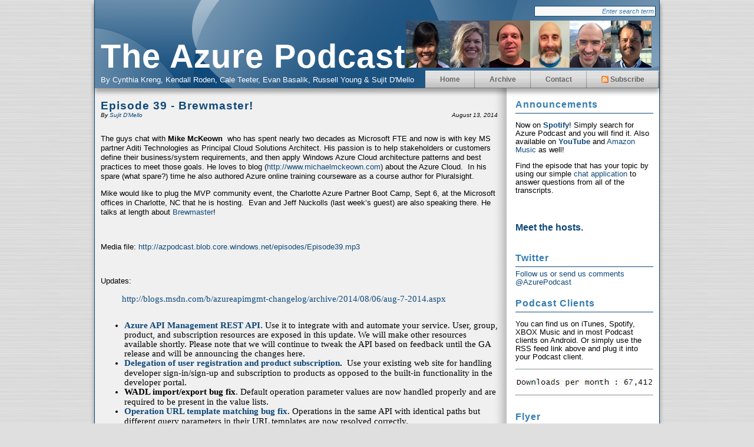

--- FILE ---
content_type: text/html; charset=utf-8
request_url: https://www.azpodcast.com/?tag=/Deployments
body_size: 11651
content:


<!DOCTYPE html PUBLIC "-//W3C//DTD XHTML 1.0 Transitional//EN" "http://www.w3.org/TR/xhtml1/DTD/xhtml1-transitional.dtd">
<html xmlns="http://www.w3.org/1999/xhtml" xml:lang="en" lang="en">
<head profile="http://gmpg.org/xfn/11"><meta http-equiv="content-type" content="text/html; charset=utf-8" />
	<link rel="contents" title="Archive" href="/archive" />
	<link rel="start" title="The Azure Podcast" href="/" />
	<link type="application/rsd+xml" rel="edituri" title="RSD" href="http://www.azpodcast.com/rsd.axd" />
	<link type="application/rdf+xml" rel="meta" title="SIOC" href="http://www.azpodcast.com/sioc.axd" />
	<link type="application/apml+xml" rel="meta" title="APML" href="http://www.azpodcast.com/apml.axd" />
	<link type="application/rdf+xml" rel="meta" title="FOAF" href="http://www.azpodcast.com/foaf.axd" />
	<link type="application/rss+xml" rel="alternate" title="The Azure Podcast" href="https://feeds.feedburner.com/TheAzurePodcast" />
	<link type="application/opensearchdescription+xml" rel="search" title="The Azure Podcast" href="http://www.azpodcast.com/opensearch.axd" />
	<link href="/Content/Auto/Global.css" rel="stylesheet" type="text/css" /><link rel="stylesheet" href="themes/Simplicity/simplicity.css" type="text/css" />
	<script type="text/javascript" src="/en-us.res.axd"></script>
	<script type="text/javascript" src="/Scripts/Auto/01-jquery-1.9.1.min.js"></script>
	<script type="text/javascript" src="/Scripts/Auto/02-jquery.cookie.js"></script>
	<script type="text/javascript" src="/Scripts/Auto/04-jquery-jtemplates.js"></script>
	<script type="text/javascript" src="/Scripts/Auto/05-json2.min.js"></script>
	<script type="text/javascript" src="/Scripts/Auto/blog.js"></script><link rel="shortcut icon" href="pics/blogengine.ico" type="image/x-icon" />
	<meta name="description" content="By Cynthia Kreng, Kendall Roden, Cale Teeter, Evan Basalik, Russell Young &amp; Sujit D&#39;Mello,  All posts tagged  &#39;Deployments&#39;" />
	<meta name="keywords" content="Blog,BlogEngine.NET,feed:podcast,Podcast,Sustainability" />
	<meta name="author" content="Cynthia Kreng, Kendall Roden, Cale Teeter, Evan Basailik, Russell Young &amp; Sujit D&#39;Mello" />
<!-- Start custom code -->
<meta name="msvalidate.01" content="878215C9B447507DD9C3FDD9E57DAFC2"  />
<link rel="alternate" type="application/rss+xml" title="The Azure Podcast &raquo; Feed" href="https://feeds.feedburner.com/TheAzurePodcast" />

<!-- End custom code -->
<title>
	 All posts tagged  'Deployments'
</title></head>
<body>
<div id="wholepage" class="clearit">
  <form name="aspnetForm" method="post" action="/?tag=/Deployments" id="aspnetForm" class="body">
<div>
<input type="hidden" name="__EVENTTARGET" id="__EVENTTARGET" value="" />
<input type="hidden" name="__EVENTARGUMENT" id="__EVENTARGUMENT" value="" />
<input type="hidden" name="__VIEWSTATE" id="__VIEWSTATE" value="/wEPDwUKMTU0Njg0NDk0OQ9kFgJmD2QWBAIBD2QWAmYPDxYCHgRUZXh0BQxSZWd1bGFyIFNpdGVkZAIEDxYEHgRocmVmBRMvQWNjb3VudC9sb2dpbi5hc3B4Hglpbm5lcmh0bWwFBkxvZyBpbmRkYWLfwjvC4jLQEEHIy4n/uqzrdC8=" />
</div>

<script type="text/javascript">
//<![CDATA[
var theForm = document.forms['aspnetForm'];
if (!theForm) {
    theForm = document.aspnetForm;
}
function __doPostBack(eventTarget, eventArgument) {
    if (!theForm.onsubmit || (theForm.onsubmit() != false)) {
        theForm.__EVENTTARGET.value = eventTarget;
        theForm.__EVENTARGUMENT.value = eventArgument;
        theForm.submit();
    }
}
//]]>
</script>


<script src="/WebResource.axd?d=VjwlIqi7esLpp02YYsQj5vb-ws10arl6pmfvuDlShTmJbrmWkcW18HyiP3-g-C-LuV80Q3XQAy-AV4njmeyBLCbw27o1&amp;t=638901526200000000" type="text/javascript"></script>

    
  <div id="header">
    <p><a href="http://www.azpodcast.com/">The Azure Podcast</a><img src="/pics/cynthia.png" width="75" height="80"/><img src="/pics/kendall.jpg" width="67" height="80"/><img src="/pics/caleteet_photo.jpg" width="69" height="80"/><img src="/pics/evanb_photo.jpg" width="67" height="80"/><img src="/pics/russelly_photo.jpg" width="70" height="80"/><img src="/pics/sujitd_photo.jpg" width="69" height="80"/></p>
    <span>By Cynthia Kreng, Kendall Roden, Cale Teeter, Evan Basalik, Russell Young & Sujit D'Mello</span>
  </div>
  
  <div id="menu">
    <ul>
      <li><a href="http://www.azpodcast.com/" rel="home">Home</a></li>
      <li><a href="http://www.azpodcast.com/archive.aspx">Archive</a></li>
      <li><a href="http://www.azpodcast.com/contact.aspx">Contact</a></li>
      <li><a href="https://feeds.feedburner.com/TheAzurePodcast" class="feed"><img src="/pics/rssButton.png" alt="Feed" />Subscribe</a></li>
      
    </ul>
  </div>
	<div id="siteSearch">
	<input type="text" value="Enter search term" 
     onblur="$(this); BlogEngine.searchClear('Enter search term')" 
     onfocus="$(this); BlogEngine.searchClear('Enter search term')" 
     onkeypress="if(event.keyCode==13) return BlogEngine.search('/')" id="searchfield" />
	<input type="submit" value="" id="searchsubmit" onkeypress="BlogEngine.search('/');" onclick="BlogEngine.search('/');return false;"/>					
	</div>
    <div id="content">
      
      
  <div id="ctl00_cphBody_divError"></div>
  <div id="ctl00_cphBody_PostList1_posts" class="posts">

<div class="post xfolkentry" id="post0">
  <h1><a href="/post/Episode-39-Brewmaster!" class="taggedlink">Episode 39 - Brewmaster!</a></h1>
  <span class="author">by <a href="/author/Sujit-DMello.aspx">Sujit D'Mello</a></span>
  <span class="pubDate">August 13, 2014</span>
  
  <div class="text"><p>The guys chat with <span style="font-weight: bold;">Mike McKeown&nbsp;&nbsp;</span>who has s<span style="color: black;">pent nearly two decades as Microsoft FTE and now is with key MS partner Aditi Technologies as Principal Cloud Solutions Architect. His passion is to help stakeholders or customers define their business/system requirements, and then apply Windows Azure Cloud architecture patterns and best practices to meet those goals.&nbsp;He loves to blog (</span><a href="http://www.michaelmckeown.com/">http://www.michaelmckeown.com</a><span style="color: black;">) about the Azure Cloud. &nbsp;In his spare (what spare?) time&nbsp;he also authored Azure online training courseware as a course author for Pluralsight.&nbsp; </span></p>
<p><span style="color: black;">Mike would like to plug the MVP community event, the Charlotte Azure Partner Boot Camp, Sept 6, at the Microsoft offices in Charlotte, NC that&nbsp;he is hosting. &nbsp;Evan and Jeff Nuckolls (last week&rsquo;s guest) are also speaking there. He talks at length about </span><span style="color: black;"><a href="https://brewmaster.aditicloud.com/">Brewmaster</a>!</span></p>
<p>&nbsp;</p>
<p>Media file: <a href="http://azpodcast.blob.core.windows.net/episodes/Episode39.mp3">http://azpodcast.blob.core.windows.net/episodes/Episode39.mp3</a></p>
<p>&nbsp;</p>
<p>Updates:&nbsp;</p>
<p style="margin: 0in 0in 0in 0.375in; font-family: Calibri; font-size: 11pt;"><a href="http://blogs.msdn.com/b/azureapimgmt-changelog/archive/2014/08/06/aug-7-2014.aspx">http://blogs.msdn.com/b/azureapimgmt-changelog/archive/2014/08/06/aug-7-2014.aspx</a></p>
<p style="margin: 0in 0in 0in 0.375in; font-family: Calibri; font-size: 11pt;">&nbsp;</p>
<ul>
<li>
<div style="margin-top: 0px; margin-bottom: 0px; vertical-align: middle;"><a href="http://go.microsoft.com/fwlink/?LinkId=507408"><span style="font-family: Calibri; font-size: 11pt; font-weight: bold;">Azure API Management REST API</span></a><span style="font-family: Calibri; font-size: 11pt;">. Use it to integrate with and automate your service. User, group, product, and subscription resources are exposed in this update. We will make other resources available shortly. Please note that we will continue to tweak the API based on feedback until the GA release and will be announcing the changes here.</span></div>
</li>
<li style="margin-top: 0px; margin-bottom: 0px; vertical-align: middle;"><a href="http://go.microsoft.com/fwlink/?LinkID=507648"><span style="font-family: Calibri; font-size: 11pt; font-weight: bold;">Delegation of user registration and product subscription</span></a><span style="font-family: Calibri; font-size: 11pt; font-weight: bold;">.</span><span style="font-family: Calibri; font-size: 11pt;">&nbsp; Use your existing web site for handling developer sign-in/sign-up and subscription to products as opposed to the built-in functionality in the developer portal.</span></li>
<li style="margin-top: 0px; margin-bottom: 0px; vertical-align: middle;"><span style="font-family: Calibri; font-size: 11pt; font-weight: bold;">WADL import/export bug fix</span><span style="font-family: Calibri; font-size: 11pt;">. Default operation parameter values are now handled properly and are required to be present in the value lists.</span></li>
<li style="margin-top: 0px; margin-bottom: 0px; vertical-align: middle;"><a href="http://feedback.azure.com/forums/248703-api-management/suggestions/6242677-handle-query-parameters-correctly"><span style="font-family: Calibri; font-size: 11pt; font-weight: bold;">Operation URL template matching bug fix</span></a><span style="font-family: Calibri; font-size: 11pt;">. Operations in the same API with identical paths but different query parameters in their URL templates are now resolved correctly.</span></li>
<li style="margin-top: 0px; margin-bottom: 0px; vertical-align: middle;"><span style="font-family: Calibri; font-size: 11pt; font-weight: bold;">Service update speed improvement</span><span style="font-family: Calibri; font-size: 11pt;">. We are now able to roll out updates to </span><span style="font-family: Calibri; font-size: 11pt; font-style: italic;">all</span><span style="font-family: Calibri; font-size: 11pt;"> our customers six times faster than before!</span></li>
</ul>
<p>&nbsp;</p>
<p><span style="font-family: 'Calibri','sans-serif'; font-size: 11pt; mso-fareast-font-family: Calibri; mso-fareast-theme-font: minor-latin; mso-bidi-font-family: 'Times New Roman'; mso-ansi-language: EN-US; mso-fareast-language: EN-US; mso-bidi-language: AR-SA;">Azure Resource Groups <a href="http://www.microsoft.com/en-us/download/details.aspx?id=43740"><span style="color: #0000ff;">can now be created</span></a> with VS 2013 Resource Manager Tool</span></p>
<p>&nbsp;</p>
<p><a href="http://www.microsoft.com/en-us/download/details.aspx?id=42525">Script Browser</a></p></div>
  <div class="bottom">
    
    <p class="tags">Keywords: <a href="http://www.azpodcast.com/?tag=/Automation" rel="tag">Automation</a>, <a href="http://www.azpodcast.com/?tag=/Deployments" rel="tag">Deployments</a></p>
    <p class="categories">Filed Under: <a href="/category/Podcast">Podcast</a></p>
  </div>
  <div class="footer">    
    <div class="bookmarks">

    </div>
    
    
    
    
    <a rel="bookmark" href="http://www.azpodcast.com/post.aspx?id=ce5cff62-ec5b-47a2-9a3e-6b728dacefcd" title="Episode 39 - Brewmaster!">Permalink</a> |
    <a rel="nofollow" href="/post/Episode-39-Brewmaster!#comment">Comments (0)</a>   
    
    </div>
</div></div>

<div id="postPaging" style="display: none">
  
  
<a href="/themes/Standard/rss.aspx"></a>
</div>

<div style="clear:both; display:block">
  
</div>

      

    </div>
    <div id="sidepanel">
      <div id="widgetzone_be_WIDGET_ZONE" class="widgetzone">
<div class="widget textbox"
    id="widget5672bc49-4d5d-47d6-97dc-4f7ed6635768">
    
    
    <h4>
        Announcements</h4>
    
    <div class="content">
        <p>Now on <a href="https://open.spotify.com/show/3EScErvEcLV7IEk7nDsG8L"><strong>Spotify</strong></a>! Simply search for Azure Podcast and you will find it. Also available on&nbsp;<strong><a title="YouTube" href="https://www.youtube.com/c/TheAzurePodcast">YouTube</a></strong>&nbsp;and <a href="https://music.amazon.com/podcasts/b4e13f4c-4b08-4451-931e-8304220e5670/the-azure-podcast">Amazon Music </a>as well!&nbsp;</p>
<p>Find the episode that has your topic by using our simple <a href="https://chat.azpodcast.com">chat application</a> to answer questions from all of the transcripts.&nbsp;</p>
    </div>
</div>

<div class="widget textbox"
    id="widgeta15df459-5982-4f7f-8b09-bc9b0a9eea14">
    
    
    <div class="content">
        <h3><a href="https://azpodcast.com/page/The-Authors">Meet the hosts.</a></h3>
    </div>
</div>

<div class="widget twitter"
    id="widgeta686809a-74fe-467e-99fe-c6981fae8419">
    
    
    <h4>
        Twitter</h4>
    
    <div class="content">
        

<a id="ctl00_widgetContainera686809a74fe467e99fec6981fae8419_a686809a74fe467e99fec6981fae8419_hlTwitterAccount" rel="me" href="https://twitter.com/AzurePodcast">Follow us or send us comments @AzurePodcast</a>
    </div>
</div>

<div class="widget textbox"
    id="widget4e989f85-c765-4678-b5bb-b95d371e0ef6">
    
    
    <h4>
        Podcast Clients</h4>
    
    <div class="content">
        <p>You can find us on iTunes, Spotify, XBOX Music and in most Podcast clients on Android. Or simply use the RSS feed link above and plug it&nbsp;into your Podcast client.</p>
<hr />
<p><img src="https://azpodcast.blob.core.windows.net/artifacts/fourweekmovingaverage.jpg" alt="" /></p>
<hr />
    </div>
</div>

<div class="widget textbox"
    id="widget3466ac49-95b2-449c-aab6-8c1c309a8904">
    
    
    <h4>
        Flyer</h4>
    
    <div class="content">
        <p>Love this podcast? Use this <a href="https://azpodcast.blob.core.windows.net/artifacts/AzurePodcastFlyer.pdf">flyer</a> to socialize it with your community.</p>
    </div>
</div>

<div class="widget search"
    id="widgetfb38ecdd-5813-4d10-8c5f-8d901c7c731e">
    
    
    <div class="content">
        <div id="searchbox">
<label for="searchfield" style="display:none">Search</label><input type="text" value="Enter search term" id="searchfield" onkeypress="if(event.keyCode==13) return BlogEngine.search('/')" onfocus="BlogEngine.searchClear('Enter search term')" onblur="BlogEngine.searchClear('Enter search term')" /><input type="button" value="Search" id="searchbutton" onclick="BlogEngine.search('/');" onkeypress="BlogEngine.search('/');" /></div>

    </div>
</div>

<div class="widget calendar"
    id="widgete02e41df-35d8-4572-a862-0dd0fb2fa504">
    
    
    <h4>
        Calendar</h4>
    
    <div class="content">
        
<div style="text-align: center">
    <div id="calendarContainer"><table class="calendar" summary="" style=";border-collapse:collapse;"><tr><td><a href="javascript:BlogEngine.Calendar.nav('2025-12-24')">&lt;&lt;</a>&nbsp;&nbsp;</td><td style="text-align:center;width:100px">January 2026</td><td align="right">&nbsp;&nbsp;&gt;&gt;</td></tr></table><table id="ctl00_widgetContainere02e41df35d84572a8620dd0fb2fa504_e02e41df35d84572a8620dd0fb2fa504_PostCalendar1" class="calendar" cellspacing="0" cellpadding="2" summary="Post calendar" title="Calendar" border="0" style="border-width:0px;border-collapse:collapse;">
	<tr><th align="center" abbr="Monday" scope="col">Mo</th><th align="center" abbr="Tuesday" scope="col">Tu</th><th align="center" abbr="Wednesday" scope="col">We</th><th align="center" abbr="Thursday" scope="col">Th</th><th align="center" abbr="Friday" scope="col">Fr</th><th align="center" abbr="Saturday" scope="col">Sa</th><th align="center" abbr="Sunday" scope="col">Su</th></tr><tr><td class="other" align="center" style="width:14%;">29</td><td class="other" align="center" style="width:14%;">30</td><td class="other" align="center" style="width:14%;">31</td><td align="center" style="width:14%;">1</td><td align="center" style="width:14%;">2</td><td class="weekend" align="center" style="width:14%;">3</td><td class="weekend" align="center" style="width:14%;">4</td></tr><tr><td align="center" style="width:14%;">5</td><td align="center" style="width:14%;">6</td><td align="center" style="width:14%;">7</td><td align="center" style="width:14%;">8</td><td align="center" style="width:14%;">9</td><td class="weekend" align="center" style="width:14%;">10</td><td class="weekend" align="center" style="width:14%;">11</td></tr><tr><td align="center" style="width:14%;">12</td><td align="center" style="width:14%;">13</td><td align="center" style="width:14%;">14</td><td align="center" style="width:14%;">15</td><td align="center" style="width:14%;">16</td><td class="weekend" align="center" style="width:14%;">17</td><td class="weekend" align="center" style="width:14%;">18</td></tr><tr><td align="center" style="width:14%;">19</td><td align="center" style="width:14%;">20</td><td align="center" style="width:14%;">21</td><td align="center" style="width:14%;">22</td><td align="center" style="width:14%;">23</td><td class="weekend" align="center" id="today" style="width:14%;">24</td><td class="weekend" align="center" style="width:14%;">25</td></tr><tr><td align="center" style="width:14%;">26</td><td align="center" style="width:14%;">27</td><td align="center" style="width:14%;">28</td><td align="center" style="width:14%;">29</td><td align="center" style="width:14%;">30</td><td class="weekend" align="center" style="width:14%;">31</td><td class="other" align="center" style="width:14%;">1</td></tr><tr><td class="other" align="center" style="width:14%;">2</td><td class="other" align="center" style="width:14%;">3</td><td class="other" align="center" style="width:14%;">4</td><td class="other" align="center" style="width:14%;">5</td><td class="other" align="center" style="width:14%;">6</td><td class="other" align="center" style="width:14%;">7</td><td class="other" align="center" style="width:14%;">8</td></tr>
</table></div><script type="text/javascript">
function setupBlogEngineCalendar() {
  BlogEngine.Calendar = {
  	  months: {},
	  nav: function(date) {
		  var m = BlogEngine.Calendar.months;
		  if (m[date] == null || m[date] == 'undefined')  {
		  	  WebForm_DoCallback('ctl00$widgetContainere02e41df35d84572a8620dd0fb2fa504$e02e41df35d84572a8620dd0fb2fa504$PostCalendar1',date,BlogEngine.updateCalendar,date,null,false)
		  } else {
			  BlogEngine.updateCalendar(m[date], date);
		  }
	  }
  };
}
</script>
    <br />
    <a href="http://www.azpodcast.com/calendar/default.aspx">View posts in large calendar</a>
</div>

    </div>
</div>

<div class="widget tagcloud"
    id="widget8d2f6869-e27d-4585-bada-a9cc84f0978a">
    
    
    <h4>
        Tag cloud</h4>
    
    <div class="content">
        <ul id="ctl00_widgetContainer8d2f6869e27d4585badaa9cc84f0978a_8d2f6869e27d4585badaa9cc84f0978a_ulTags"><li><a href="/?tag=/NET" class="smallest" title="Tag: .NET">.NET</a> </li><li><a href="/?tag=/5G" class="smallest" title="Tag: 5G">5G</a> </li><li><a href="/?tag=/Active-Directory" class="smallest" title="Tag: Active Directory">Active Directory</a> </li><li><a href="/?tag=/Active-Directory;-Federation" class="smallest" title="Tag: Active Directory; Federation">Active Directory; Federation</a> </li><li><a href="/?tag=/AD" class="smallest" title="Tag: AD">AD</a> </li><li><a href="/?tag=/ADE" class="smallest" title="Tag: ADE">ADE</a> </li><li><a href="/?tag=/ADFS" class="smallest" title="Tag: ADFS">ADFS</a> </li><li><a href="/?tag=/ADLS" class="smallest" title="Tag: ADLS">ADLS</a> </li><li><a href="/?tag=/Adoption" class="smallest" title="Tag: Adoption">Adoption</a> </li><li><a href="/?tag=/Advisor" class="smallest" title="Tag: Advisor">Advisor</a> </li><li><a href="/?tag=/Advocate" class="smallest" title="Tag: Advocate">Advocate</a> </li><li><a href="/?tag=/Advocates" class="smallest" title="Tag: Advocates">Advocates</a> </li><li><a href="/?tag=/AI" class="medium" title="Tag: AI">AI</a> </li><li><a href="/?tag=/AIOps" class="smallest" title="Tag: AIOps">AIOps</a> </li><li><a href="/?tag=/AKS" class="small" title="Tag: AKS">AKS</a> </li><li><a href="/?tag=/AKS;DevOps" class="smallest" title="Tag: AKS;DevOps">AKS;DevOps</a> </li><li><a href="/?tag=/Alerts" class="smallest" title="Tag: Alerts">Alerts</a> </li><li><a href="/?tag=/API" class="smallest" title="Tag: API">API</a> </li><li><a href="/?tag=/API-Management" class="smallest" title="Tag: API Management">API Management</a> </li><li><a href="/?tag=/APIM" class="smallest" title="Tag: APIM">APIM</a> </li><li><a href="/?tag=/APIs" class="smallest" title="Tag: APIs">APIs</a> </li><li><a href="/?tag=/App-Service" class="small" title="Tag: App Service">App Service</a> </li><li><a href="/?tag=/App-Service-Environments" class="smallest" title="Tag: App Service Environments">App Service Environments</a> </li><li><a href="/?tag=/App-Services" class="smallest" title="Tag: App Services">App Services</a> </li><li><a href="/?tag=/Application-Insights" class="smallest" title="Tag: Application Insights">Application Insights</a> </li><li><a href="/?tag=/Applications" class="smallest" title="Tag: Applications">Applications</a> </li><li><a href="/?tag=/Apps" class="smallest" title="Tag: Apps">Apps</a> </li><li><a href="/?tag=/Arc" class="smallest" title="Tag: Arc">Arc</a> </li><li><a href="/?tag=/Architecture" class="small" title="Tag: Architecture">Architecture</a> </li><li><a href="/?tag=/ARM" class="smallest" title="Tag: ARM">ARM</a> </li><li><a href="/?tag=/Automation" class="smallest" title="Tag: Automation">Automation</a> </li><li><a href="/?tag=/Availability" class="smallest" title="Tag: Availability">Availability</a> </li><li><a href="/?tag=/AWS" class="smallest" title="Tag: AWS">AWS</a> </li><li><a href="/?tag=/Azure" class="smallest" title="Tag: Azure">Azure</a> </li><li><a href="/?tag=/Azure-Container-Apps" class="smallest" title="Tag: Azure Container Apps">Azure Container Apps</a> </li><li><a href="/?tag=/Azure-Deployment-Environments" class="smallest" title="Tag: Azure Deployment Environments">Azure Deployment Environments</a> </li><li><a href="/?tag=/Azure-Files" class="smallest" title="Tag: Azure Files">Azure Files</a> </li><li><a href="/?tag=/Azure-Pack" class="smallest" title="Tag: Azure Pack">Azure Pack</a> </li><li><a href="/?tag=/Azure-Sphere" class="smallest" title="Tag: Azure Sphere">Azure Sphere</a> </li><li><a href="/?tag=/Azure-Stack" class="smallest" title="Tag: Azure Stack">Azure Stack</a> </li><li><a href="/?tag=/AzureCon" class="smallest" title="Tag: AzureCon">AzureCon</a> </li><li><a href="/?tag=/Backup" class="small" title="Tag: Backup">Backup</a> </li><li><a href="/?tag=/Batch" class="smallest" title="Tag: Batch">Batch</a> </li><li><a href="/?tag=/BI" class="smallest" title="Tag: BI">BI</a> </li><li><a href="/?tag=/Bicep" class="smallest" title="Tag: Bicep">Bicep</a> </li><li><a href="/?tag=/Big-Data" class="small" title="Tag: Big Data">Big Data</a> </li><li><a href="/?tag=/Big-Data;Hadoop" class="smallest" title="Tag: Big Data;Hadoop">Big Data;Hadoop</a> </li><li><a href="/?tag=/BizTalk" class="smallest" title="Tag: BizTalk">BizTalk</a> </li><li><a href="/?tag=/Blockchain" class="small" title="Tag: Blockchain">Blockchain</a> </li><li><a href="/?tag=/Blockchains" class="smallest" title="Tag: Blockchains">Blockchains</a> </li><li><a href="/?tag=/Book" class="smallest" title="Tag: Book">Book</a> </li><li><a href="/?tag=/Bot" class="smallest" title="Tag: Bot">Bot</a> </li><li><a href="/?tag=/BUILD" class="small" title="Tag: BUILD">BUILD</a> </li><li><a href="/?tag=/Build2019" class="smallest" title="Tag: Build2019">Build2019</a> </li><li><a href="/?tag=/Cache" class="smallest" title="Tag: Cache">Cache</a> </li><li><a href="/?tag=/Certification" class="smallest" title="Tag: Certification">Certification</a> </li><li><a href="/?tag=/Certifications" class="smallest" title="Tag: Certifications">Certifications</a> </li><li><a href="/?tag=/Chaos" class="smallest" title="Tag: Chaos">Chaos</a> </li><li><a href="/?tag=/Chaos-Engineering" class="smallest" title="Tag: Chaos Engineering">Chaos Engineering</a> </li><li><a href="/?tag=/Chaos-Studio" class="smallest" title="Tag: Chaos Studio">Chaos Studio</a> </li><li><a href="/?tag=/Chatbots" class="smallest" title="Tag: Chatbots">Chatbots</a> </li><li><a href="/?tag=/Cloud" class="small" title="Tag: Cloud">Cloud</a> </li><li><a href="/?tag=/Cloud-Native" class="small" title="Tag: Cloud Native">Cloud Native</a> </li><li><a href="/?tag=/CMS;Cache;Azure-Websites" class="smallest" title="Tag: CMS;Cache;Azure Websites">CMS;Cache;Azure Websites</a> </li><li><a href="/?tag=/Coginitive" class="smallest" title="Tag: Coginitive">Coginitive</a> </li><li><a href="/?tag=/Cognitive" class="smallest" title="Tag: Cognitive">Cognitive</a> </li><li><a href="/?tag=/compliance" class="smallest" title="Tag: compliance">compliance</a> </li><li><a href="/?tag=/Compute" class="smallest" title="Tag: Compute">Compute</a> </li><li><a href="/?tag=/Confidential" class="smallest" title="Tag: Confidential">Confidential</a> </li><li><a href="/?tag=/Configuration" class="smallest" title="Tag: Configuration">Configuration</a> </li><li><a href="/?tag=/Containers" class="small" title="Tag: Containers">Containers</a> </li><li><a href="/?tag=/Copilot" class="smallest" title="Tag: Copilot">Copilot</a> </li><li><a href="/?tag=/Core" class="smallest" title="Tag: Core">Core</a> </li><li><a href="/?tag=/Cosmos-DB" class="smallest" title="Tag: Cosmos DB">Cosmos DB</a> </li><li><a href="/?tag=/CosmosDB" class="smallest" title="Tag: CosmosDB">CosmosDB</a> </li><li><a href="/?tag=/Cost" class="smallest" title="Tag: Cost">Cost</a> </li><li><a href="/?tag=/Cost-Management" class="smallest" title="Tag: Cost Management">Cost Management</a> </li><li><a href="/?tag=/Crypto" class="smallest" title="Tag: Crypto">Crypto</a> </li><li><a href="/?tag=/CVP" class="smallest" title="Tag: CVP">CVP</a> </li><li><a href="/?tag=/DAPR" class="smallest" title="Tag: DAPR">DAPR</a> </li><li><a href="/?tag=/Data" class="small" title="Tag: Data">Data</a> </li><li><a href="/?tag=/Data-Lake" class="smallest" title="Tag: Data Lake">Data Lake</a> </li><li><a href="/?tag=/Data-warehouse" class="smallest" title="Tag: Data warehouse">Data warehouse</a> </li><li><a href="/?tag=/Database" class="smallest" title="Tag: Database">Database</a> </li><li><a href="/?tag=/Databricks" class="smallest" title="Tag: Databricks">Databricks</a> </li><li><a href="/?tag=/Datacenter" class="smallest" title="Tag: Datacenter">Datacenter</a> </li><li><a href="/?tag=/DDOS" class="smallest" title="Tag: DDOS">DDOS</a> </li><li><a href="/?tag=/Deployment" class="smallest" title="Tag: Deployment">Deployment</a> </li><li><a href="/?tag=/Deployments" class="smallest" title="Tag: Deployments">Deployments</a> </li><li><a href="/?tag=/Desktop" class="smallest" title="Tag: Desktop">Desktop</a> </li><li><a href="/?tag=/Dev" class="smallest" title="Tag: Dev">Dev</a> </li><li><a href="/?tag=/Developer" class="smallest" title="Tag: Developer">Developer</a> </li><li><a href="/?tag=/DevOps" class="medium" title="Tag: DevOps">DevOps</a> </li><li><a href="/?tag=/Diagnostics" class="smallest" title="Tag: Diagnostics">Diagnostics</a> </li><li><a href="/?tag=/Digital-Twins" class="smallest" title="Tag: Digital Twins">Digital Twins</a> </li><li><a href="/?tag=/Disaster-Recovery" class="smallest" title="Tag: Disaster Recovery">Disaster Recovery</a> </li><li><a href="/?tag=/DNS" class="smallest" title="Tag: DNS">DNS</a> </li><li><a href="/?tag=/Docker" class="smallest" title="Tag: Docker">Docker</a> </li><li><a href="/?tag=/DocumentDB" class="smallest" title="Tag: DocumentDB">DocumentDB</a> </li><li><a href="/?tag=/DocumentDB;NoSQL" class="smallest" title="Tag: DocumentDB;NoSQL">DocumentDB;NoSQL</a> </li><li><a href="/?tag=/Domains" class="smallest" title="Tag: Domains">Domains</a> </li><li><a href="/?tag=/DR" class="smallest" title="Tag: DR">DR</a> </li><li><a href="/?tag=/DSC" class="smallest" title="Tag: DSC">DSC</a> </li><li><a href="/?tag=/Dynamics" class="smallest" title="Tag: Dynamics">Dynamics</a> </li><li><a href="/?tag=/EAI" class="smallest" title="Tag: EAI">EAI</a> </li><li><a href="/?tag=/Edge" class="smallest" title="Tag: Edge">Edge</a> </li><li><a href="/?tag=/EDI" class="smallest" title="Tag: EDI">EDI</a> </li><li><a href="/?tag=/E-Mail" class="smallest" title="Tag: E-Mail">E-Mail</a> </li><li><a href="/?tag=/Encryption;KeyVault" class="smallest" title="Tag: Encryption;KeyVault">Encryption;KeyVault</a> </li><li><a href="/?tag=/Enterprise" class="smallest" title="Tag: Enterprise">Enterprise</a> </li><li><a href="/?tag=/Event-Hubs" class="smallest" title="Tag: Event Hubs">Event Hubs</a> </li><li><a href="/?tag=/EventGrid" class="smallest" title="Tag: EventGrid">EventGrid</a> </li><li><a href="/?tag=/exams" class="smallest" title="Tag: exams">exams</a> </li><li><a href="/?tag=/ExpressRoute" class="smallest" title="Tag: ExpressRoute">ExpressRoute</a> </li><li><a href="/?tag=/Field" class="smallest" title="Tag: Field">Field</a> </li><li><a href="/?tag=/Files" class="smallest" title="Tag: Files">Files</a> </li><li><a href="/?tag=/Final" class="smallest" title="Tag: Final">Final</a> </li><li><a href="/?tag=/Firewall" class="smallest" title="Tag: Firewall">Firewall</a> </li><li><a href="/?tag=/Frameworks" class="smallest" title="Tag: Frameworks">Frameworks</a> </li><li><a href="/?tag=/Front-Door" class="smallest" title="Tag: Front Door">Front Door</a> </li><li><a href="/?tag=/Functions" class="small" title="Tag: Functions">Functions</a> </li><li><a href="/?tag=/Fundamentals" class="smallest" title="Tag: Fundamentals">Fundamentals</a> </li><li><a href="/?tag=/Fusion-Dev" class="smallest" title="Tag: Fusion Dev">Fusion Dev</a> </li><li><a href="/?tag=/Gaming" class="smallest" title="Tag: Gaming">Gaming</a> </li><li><a href="/?tag=/GitHub" class="smallest" title="Tag: GitHub">GitHub</a> </li><li><a href="/?tag=/GitHub-Actions" class="smallest" title="Tag: GitHub Actions">GitHub Actions</a> </li><li><a href="/?tag=/Google" class="smallest" title="Tag: Google">Google</a> </li><li><a href="/?tag=/Governance" class="smallest" title="Tag: Governance">Governance</a> </li><li><a href="/?tag=/Government" class="smallest" title="Tag: Government">Government</a> </li><li><a href="/?tag=/GPU" class="smallest" title="Tag: GPU">GPU</a> </li><li><a href="/?tag=/Hack" class="smallest" title="Tag: Hack">Hack</a> </li><li><a href="/?tag=/HDInsight" class="smallest" title="Tag: HDInsight">HDInsight</a> </li><li><a href="/?tag=/Health" class="smallest" title="Tag: Health">Health</a> </li><li><a href="/?tag=/HPC" class="smallest" title="Tag: HPC">HPC</a> </li><li><a href="/?tag=/Hybrid" class="smallest" title="Tag: Hybrid">Hybrid</a> </li><li><a href="/?tag=/Hybrid-Cloud;ADFS" class="smallest" title="Tag: Hybrid Cloud;ADFS">Hybrid Cloud;ADFS</a> </li><li><a href="/?tag=/Hyper-V" class="smallest" title="Tag: Hyper-V">Hyper-V</a> </li><li><a href="/?tag=/IaaS" class="medium" title="Tag: IaaS">IaaS</a> </li><li><a href="/?tag=/Identity" class="smallest" title="Tag: Identity">Identity</a> </li><li><a href="/?tag=/Ignite" class="small" title="Tag: Ignite">Ignite</a> </li><li><a href="/?tag=/Infrastructure" class="smallest" title="Tag: Infrastructure">Infrastructure</a> </li><li><a href="/?tag=/Integration" class="smallest" title="Tag: Integration">Integration</a> </li><li><a href="/?tag=/Intellegent-Systems" class="smallest" title="Tag: Intellegent Systems">Intellegent Systems</a> </li><li><a href="/?tag=/IoT" class="medium" title="Tag: IoT">IoT</a> </li><li><a href="/?tag=/IoT;NET-Embedded" class="smallest" title="Tag: IoT;.NET Embedded">IoT;.NET Embedded</a> </li><li><a href="/?tag=/IoT;Hadoop" class="smallest" title="Tag: IoT;Hadoop">IoT;Hadoop</a> </li><li><a href="/?tag=/Java" class="small" title="Tag: Java">Java</a> </li><li><a href="/?tag=/KEDA" class="smallest" title="Tag: KEDA">KEDA</a> </li><li><a href="/?tag=/Key-Vault" class="smallest" title="Tag: Key Vault">Key Vault</a> </li><li><a href="/?tag=/KeyVault" class="smallest" title="Tag: KeyVault">KeyVault</a> </li><li><a href="/?tag=/Kubernetes" class="medium" title="Tag: Kubernetes">Kubernetes</a> </li><li><a href="/?tag=/Kudu" class="smallest" title="Tag: Kudu">Kudu</a> </li><li><a href="/?tag=/Landing-Zone" class="smallest" title="Tag: Landing Zone">Landing Zone</a> </li><li><a href="/?tag=/Learning" class="smallest" title="Tag: Learning">Learning</a> </li><li><a href="/?tag=/Lifecycle" class="smallest" title="Tag: Lifecycle">Lifecycle</a> </li><li><a href="/?tag=/Linux" class="smallest" title="Tag: Linux">Linux</a> </li><li><a href="/?tag=/Linux;Java" class="smallest" title="Tag: Linux;Java">Linux;Java</a> </li><li><a href="/?tag=/Load-Balancer" class="smallest" title="Tag: Load Balancer">Load Balancer</a> </li><li><a href="/?tag=/Load-Testing" class="smallest" title="Tag: Load Testing">Load Testing</a> </li><li><a href="/?tag=/Logic" class="smallest" title="Tag: Logic">Logic</a> </li><li><a href="/?tag=/Logic-Apps" class="smallest" title="Tag: Logic Apps">Logic Apps</a> </li><li><a href="/?tag=/Low-Code" class="smallest" title="Tag: Low Code">Low Code</a> </li><li><a href="/?tag=/Machine-Learning" class="medium" title="Tag: Machine Learning">Machine Learning</a> </li><li><a href="/?tag=/Make-it-real" class="smallest" title="Tag: Make it real">Make it real</a> </li><li><a href="/?tag=/Management" class="smallest" title="Tag: Management">Management</a> </li><li><a href="/?tag=/Manufacturing" class="smallest" title="Tag: Manufacturing">Manufacturing</a> </li><li><a href="/?tag=/Marketplace" class="smallest" title="Tag: Marketplace">Marketplace</a> </li><li><a href="/?tag=/Media-Services" class="smallest" title="Tag: Media Services">Media Services</a> </li><li><a href="/?tag=/Media;Coud" class="smallest" title="Tag: Media;Coud">Media;Coud</a> </li><li><a href="/?tag=/Messaging" class="smallest" title="Tag: Messaging">Messaging</a> </li><li><a href="/?tag=/Microservices" class="small" title="Tag: Microservices">Microservices</a> </li><li><a href="/?tag=/Migration" class="small" title="Tag: Migration">Migration</a> </li><li><a href="/?tag=/Migrations" class="smallest" title="Tag: Migrations">Migrations</a> </li><li><a href="/?tag=/ML" class="smallest" title="Tag: ML">ML</a> </li><li><a href="/?tag=/Mobile" class="smallest" title="Tag: Mobile">Mobile</a> </li><li><a href="/?tag=/Mobile-Services" class="smallest" title="Tag: Mobile Services">Mobile Services</a> </li><li><a href="/?tag=/Monitor" class="smallest" title="Tag: Monitor">Monitor</a> </li><li><a href="/?tag=/Monitoring" class="smallest" title="Tag: Monitoring">Monitoring</a> </li><li><a href="/?tag=/Networking" class="big" title="Tag: Networking">Networking</a> </li><li><a href="/?tag=/Networking;Hybrid" class="smallest" title="Tag: Networking;Hybrid">Networking;Hybrid</a> </li><li><a href="/?tag=/Networks" class="smallest" title="Tag: Networks">Networks</a> </li><li><a href="/?tag=/News" class="smallest" title="Tag: News">News</a> </li><li><a href="/?tag=/nodejs" class="smallest" title="Tag: node.js">node.js</a> </li><li><a href="/?tag=/NoSQL" class="smallest" title="Tag: NoSQL">NoSQL</a> </li><li><a href="/?tag=/NSG" class="smallest" title="Tag: NSG">NSG</a> </li><li><a href="/?tag=/Numbers;Scale" class="smallest" title="Tag: Numbers;Scale">Numbers;Scale</a> </li><li><a href="/?tag=/Observability" class="smallest" title="Tag: Observability">Observability</a> </li><li><a href="/?tag=/Open-Source" class="smallest" title="Tag: Open Source">Open Source</a> </li><li><a href="/?tag=/Operations" class="smallest" title="Tag: Operations">Operations</a> </li><li><a href="/?tag=/Operators" class="smallest" title="Tag: Operators">Operators</a> </li><li><a href="/?tag=/Oracle" class="smallest" title="Tag: Oracle">Oracle</a> </li><li><a href="/?tag=/OSS" class="smallest" title="Tag: OSS">OSS</a> </li><li><a href="/?tag=/Outage" class="smallest" title="Tag: Outage">Outage</a> </li><li><a href="/?tag=/PaaS" class="small" title="Tag: PaaS">PaaS</a> </li><li><a href="/?tag=/Pack" class="smallest" title="Tag: Pack">Pack</a> </li><li><a href="/?tag=/Partner" class="smallest" title="Tag: Partner">Partner</a> </li><li><a href="/?tag=/Partners" class="smallest" title="Tag: Partners">Partners</a> </li><li><a href="/?tag=/Platform" class="smallest" title="Tag: Platform">Platform</a> </li><li><a href="/?tag=/Policy" class="smallest" title="Tag: Policy">Policy</a> </li><li><a href="/?tag=/Portal" class="smallest" title="Tag: Portal">Portal</a> </li><li><a href="/?tag=/Postgres" class="smallest" title="Tag: Postgres">Postgres</a> </li><li><a href="/?tag=/Power-Platform" class="smallest" title="Tag: Power Platform">Power Platform</a> </li><li><a href="/?tag=/Power-Shell" class="smallest" title="Tag: Power Shell">Power Shell</a> </li><li><a href="/?tag=/PowerApps" class="smallest" title="Tag: PowerApps">PowerApps</a> </li><li><a href="/?tag=/Premier" class="smallest" title="Tag: Premier">Premier</a> </li><li><a href="/?tag=/Pricing" class="smallest" title="Tag: Pricing">Pricing</a> </li><li><a href="/?tag=/Private" class="smallest" title="Tag: Private">Private</a> </li><li><a href="/?tag=/Private-Cloud" class="smallest" title="Tag: Private Cloud">Private Cloud</a> </li><li><a href="/?tag=/Production" class="smallest" title="Tag: Production">Production</a> </li><li><a href="/?tag=/Public" class="smallest" title="Tag: Public">Public</a> </li><li><a href="/?tag=/Purview" class="smallest" title="Tag: Purview">Purview</a> </li><li><a href="/?tag=/Quantum" class="smallest" title="Tag: Quantum">Quantum</a> </li><li><a href="/?tag=/Queues" class="smallest" title="Tag: Queues">Queues</a> </li><li><a href="/?tag=/Redis" class="smallest" title="Tag: Redis">Redis</a> </li><li><a href="/?tag=/Relay" class="smallest" title="Tag: Relay">Relay</a> </li><li><a href="/?tag=/Reliability" class="small" title="Tag: Reliability">Reliability</a> </li><li><a href="/?tag=/Reservation" class="smallest" title="Tag: Reservation">Reservation</a> </li><li><a href="/?tag=/Resilience" class="smallest" title="Tag: Resilience">Resilience</a> </li><li><a href="/?tag=/Resiliency" class="smallest" title="Tag: Resiliency">Resiliency</a> </li><li><a href="/?tag=/Resliency" class="smallest" title="Tag: Resliency">Resliency</a> </li><li><a href="/?tag=/Roadmap" class="smallest" title="Tag: Roadmap">Roadmap</a> </li><li><a href="/?tag=/Safe-Deployment-Practices" class="smallest" title="Tag: Safe Deployment Practices">Safe Deployment Practices</a> </li><li><a href="/?tag=/SAP" class="smallest" title="Tag: SAP">SAP</a> </li><li><a href="/?tag=/Scale" class="smallest" title="Tag: Scale">Scale</a> </li><li><a href="/?tag=/SDK" class="smallest" title="Tag: SDK">SDK</a> </li><li><a href="/?tag=/Search" class="smallest" title="Tag: Search">Search</a> </li><li><a href="/?tag=/Secure" class="smallest" title="Tag: Secure">Secure</a> </li><li><a href="/?tag=/Security" class="biggest" title="Tag: Security">Security</a> </li><li><a href="/?tag=/Serverless" class="small" title="Tag: Serverless">Serverless</a> </li><li><a href="/?tag=/Service" class="smallest" title="Tag: Service">Service</a> </li><li><a href="/?tag=/Service-Bus" class="smallest" title="Tag: Service Bus">Service Bus</a> </li><li><a href="/?tag=/Service-Fabric" class="smallest" title="Tag: Service Fabric">Service Fabric</a> </li><li><a href="/?tag=/Services" class="smallest" title="Tag: Services">Services</a> </li><li><a href="/?tag=/Sharepoint" class="smallest" title="Tag: Sharepoint">Sharepoint</a> </li><li><a href="/?tag=/SignalR" class="smallest" title="Tag: SignalR">SignalR</a> </li><li><a href="/?tag=/Solutions" class="smallest" title="Tag: Solutions">Solutions</a> </li><li><a href="/?tag=/Sphere" class="smallest" title="Tag: Sphere">Sphere</a> </li><li><a href="/?tag=/Spot-VMs" class="smallest" title="Tag: Spot VMs">Spot VMs</a> </li><li><a href="/?tag=/SQL" class="small" title="Tag: SQL">SQL</a> </li><li><a href="/?tag=/SQL-Azure" class="smallest" title="Tag: SQL Azure">SQL Azure</a> </li><li><a href="/?tag=/SQL-Server" class="smallest" title="Tag: SQL Server">SQL Server</a> </li><li><a href="/?tag=/Stack" class="smallest" title="Tag: Stack">Stack</a> </li><li><a href="/?tag=/Startups" class="smallest" title="Tag: Startups">Startups</a> </li><li><a href="/?tag=/storage" class="medium" title="Tag: storage">storage</a> </li><li><a href="/?tag=/StorSimple" class="smallest" title="Tag: StorSimple">StorSimple</a> </li><li><a href="/?tag=/Support" class="small" title="Tag: Support">Support</a> </li><li><a href="/?tag=/Sustainability" class="smallest" title="Tag: Sustainability">Sustainability</a> </li><li><a href="/?tag=/TechEd" class="smallest" title="Tag: TechEd">TechEd</a> </li><li><a href="/?tag=/Test" class="smallest" title="Tag: Test">Test</a> </li><li><a href="/?tag=/Traffic-Manager" class="smallest" title="Tag: Traffic Manager">Traffic Manager</a> </li><li><a href="/?tag=/Training" class="smallest" title="Tag: Training">Training</a> </li><li><a href="/?tag=/Troubleshooting" class="smallest" title="Tag: Troubleshooting">Troubleshooting</a> </li><li><a href="/?tag=/Updates" class="smallest" title="Tag: Updates">Updates</a> </li><li><a href="/?tag=/Usage" class="smallest" title="Tag: Usage">Usage</a> </li><li><a href="/?tag=/Virtual-Desktop" class="smallest" title="Tag: Virtual Desktop">Virtual Desktop</a> </li><li><a href="/?tag=/Visual-Studio" class="smallest" title="Tag: Visual Studio">Visual Studio</a> </li><li><a href="/?tag=/VM" class="small" title="Tag: VM">VM</a> </li><li><a href="/?tag=/VMs" class="small" title="Tag: VMs">VMs</a> </li><li><a href="/?tag=/VMSS" class="smallest" title="Tag: VMSS">VMSS</a> </li><li><a href="/?tag=/VMWare" class="smallest" title="Tag: VMWare">VMWare</a> </li><li><a href="/?tag=/VPN" class="smallest" title="Tag: VPN">VPN</a> </li><li><a href="/?tag=/WAF" class="smallest" title="Tag: WAF">WAF</a> </li><li><a href="/?tag=/WARA" class="smallest" title="Tag: WARA">WARA</a> </li><li><a href="/?tag=/Web-Apps" class="smallest" title="Tag: Web Apps">Web Apps</a> </li><li><a href="/?tag=/WebApps" class="smallest" title="Tag: WebApps">WebApps</a> </li><li><a href="/?tag=/WebJobs" class="smallest" title="Tag: WebJobs">WebJobs</a> </li><li><a href="/?tag=/WebSites" class="smallest" title="Tag: WebSites">WebSites</a> </li><li><a href="/?tag=/Websites;Migration" class="smallest" title="Tag: Websites;Migration">Websites;Migration</a> </li><li><a href="/?tag=/Windows" class="smallest" title="Tag: Windows">Windows</a> </li><li><a href="/?tag=/Windows-Phone" class="smallest" title="Tag: Windows Phone">Windows Phone</a> </li></ul>
    </div>
</div>

<div class="widget blogroll"
    id="widgetcb679d2b-6382-4fe3-b1ba-dd4fe43ad53e">
    
    
    <h4>
        BlogRoll</h4>
    
    <div class="content">
        <div id="blogroll">
<ul class="xoxo"><li><a href="http://weblogs.asp.net/scottgu/rss.aspx"><img src="/pics/rssButton.png" alt="RSS feed for Scott Guthrie" width="12" height="12" /></a><a href="http://weblogs.asp.net/scottgu/" rel="co-worker">Scott Guthrie</a></li><li><a href="http://feeds.hanselman.com/scotthanselman"><img src="/pics/rssButton.png" alt="RSS feed for Scott Hanselman" width="12" height="12" /></a><a href="http://www.hanselman.com/blog/" rel="co-worker">Scott Hanselman</a><ul><li><a href="http://feeds.hanselman.com/~/930373259/0/scotthanselman~Automatically-Signing-a-Windows-EXE-with-Azure-Trusted-Signing-dotnet-sign-and-GitHub-Actions" title="Automatically Signing a Windows EXE with Azure Trusted Signing, dotnet sign, and GitHub Actions">Automatically Signing a...</a></li><li><a href="http://feeds.hanselman.com/~/905963465/0/scotthanselman~Webcam-randomly-pausing-in-OBS-Discord-and-websites-LSVCam-and-TikTok-Studio" title="Webcam randomly pausing in OBS, Discord, and websites - LSVCam and TikTok Studio">Webcam randomly pausing...</a></li><li><a href="http://feeds.hanselman.com/~/882544025/0/scotthanselman~Open-Sourcing-DOS" title="Open Sourcing DOS 4">Open Sourcing DOS 4</a></li></ul></li><li><a href="https://www.cloudwithchris.com/blog/index.xml"><img src="/pics/rssButton.png" alt="RSS feed for Chris Reddington" width="12" height="12" /></a><a href="https://www.cloudwithchris.com/">Chris Reddington</a><ul><li><a href="https://chrisreddington.com/blog/bluesky-comments-integration/" title="Adding Bluesky Comments to My Hugo Site">Adding Bluesky Comments...</a></li><li><a title="Debugging UI with AI: GitHub Copilot agent mode meets MCP servers">Debugging UI with AI: G...</a></li><li><a title="From chaos to clarity: Using GitHub Copilot agents to improve developer workflows">From chaos to clarity:...</a></li></ul></li></ul>
</div>

<a href="http://www.azpodcast.com/opml.axd" style="display: block; text-align: right"
    title="Download OPML file">Download OPML file <img src="/pics/opml.png" width="12" height="12"
        alt="OPML" /></a>
    </div>
</div>
</div>
    </div>
  <div style="clear: both;">&nbsp;</div>
  
<div>

	<input type="hidden" name="__VIEWSTATEGENERATOR" id="__VIEWSTATEGENERATOR" value="CA0B0334" />
	<input type="hidden" name="__EVENTVALIDATION" id="__EVENTVALIDATION" value="/wEdACu1dee3lvTctXNOo1+9jJgkQm/9CoXK7GQnS5MUvQ9LZHLiU2GvvfgWCenjgyWpZMdKJa5V84f1U20PUsUB9GCKN7AQXGu0iVJqq2Hz1aSZlmBgsvtz3cCEve5rtvb2kQngG0S0mUW+V1uXbNxrHIX4JwXCW6SfvBs1nXkSTJ3rU6eRSrPda9nohEvLkYh0YUJuP2GNLDl5k2iwTJK/hHTxlgZd5MbHuvmxVWnu/GDDCWyhAvUHRP8Zn8v4Xy18Kprv3kDz/[base64]/ILsj4SCxAX68s7gNs5BHPJ8pTtKnz7OflDpZvX0SaYmheUDC6CIfA/CnpvB9V6e75DQNlPBmC6XwYV+5Bz7rYRr7UaeBDB1zFeg5Oeglbx3aU3sHismIVOSSqrkrbP4QBdOB/4J18vbcYfP7VCWMg5EjZCIdc4V7RQBWbRhgf/JEOKYtkGJ5WefLsDe8nKmQVl/9TA5FJk2PAo28GOWY7rhF0G2lSyh26QVmYo4VpmODbmiNKEFeJK/0E5fO8b8HrKkvO8MC/1w6rp3m2Sr5Qgct+AVu9RbbcbEePq4hi8aLEBW/TAbORcJfntSD7SlCsSF+NdUMeEWgB5ctHSiIMT8F23nkQ3Q7oqmcNOKc/m4P3qpqyDkHgznoVRC7veexrI5yUarls06NBRDa6OXUGKbgC6iIwXc8j+W7P1TpxS5UaatMSdlo=" />
</div>


<script>
  (function(i,s,o,g,r,a,m){i['GoogleAnalyticsObject']=r;i[r]=i[r]||function(){
  (i[r].q=i[r].q||[]).push(arguments)},i[r].l=1*new Date();a=s.createElement(o),
  m=s.getElementsByTagName(o)[0];a.async=1;a.src=g;m.parentNode.insertBefore(a,m)
  })(window,document,'script','//www.google-analytics.com/analytics.js','ga');

  ga('create', 'UA-53741008-1', 'auto');
  ga('send', 'pageview');
</script>
<script type="text/javascript">
//<![CDATA[

var callBackFrameUrl='/WebResource.axd?d=OvotMEOz-QGFMMYX26ThnAoqwfeSlyW75vTVlWl90kIrXKCWir6MMY3516hCKt9wXV-eekIgfVRU5QqrVnRaUGpjU6k1&t=638901526200000000';
WebForm_InitCallback();//]]>
</script>

<script type="text/javascript"> 
//<![CDATA[ 
BlogEngine.addLoadEvent(setupBlogEngineCalendar); 
//]]> 
</script> 
</form>
</div>
 <div id="spacer">&nbsp;</div>
 <div id="bottomwidgets">
  <div id="widgetzone_Site_Bottom" class="widgetzone"></div>
 </div>
<div id="footer">
   <a href="#" onclick="$('html, body').animate({scrollTop:0}, '2112'); return false;">Top</a> | 
   <span id="ctl00_aUser"></span>&nbsp;<a href="/Account/login.aspx" id="ctl00_aLogin">Log in</a><br />
   <a href="http://www.dotnetblogengine.net" target="_blank">BlogEngine.NET</a> 2.8.0.2<br />
   <i>Simplicity</i> Theme by <a href="http://www.mgdking.com">MGD King</a>
</div> 
</body>
</html>

--- FILE ---
content_type: text/css
request_url: https://www.azpodcast.com/Content/Auto/Global.css
body_size: 1700
content:
p { }
/* DO NOT START CSS WITH A COMMENT! */

/*[ Star rater ]*/
.rating { margin-bottom: 10px; }
.rating p { display: inline; position: relative; top: 14px; left: 55px; }
.star-rating { position: relative; width: 125px; height: 25px; overflow: hidden; list-style: none; margin: 0; padding: 0; background-position: left top; }
.star-rating li { display: inline; }
.star-rating a, .star-rating .current-rating { position: absolute; top: 0; left: 0; text-indent: -1000em; height: 25px; line-height: 25px; outline: none; overflow: hidden; border: none; }
.star-rating a:hover, .star-rating a:active, .star-rating a:focus { background-position: left bottom; }
.star-rating a.one-star		{ width: 20%; z-index: 6; }
.star-rating a.two-stars	{ width: 40%; z-index: 5; }
.star-rating a.three-stars	{ width: 60%; z-index: 4; }
.star-rating a.four-stars	{ width: 80%; z-index: 3; }
.star-rating a.five-stars	{ width: 100%;z-index: 2; }
.star-rating .current-rating{ z-index: 1; background-position: left center; }
/* smaller star */
.small-star { width: 50px; height: 10px; }
.small-star, .small-star a:hover, .small-star a:active, .small-star a:focus, .small-star .current-rating { background-image: url(../../pics/star_small.gif); line-height: 10px; height: 10px; }

/*[ Syntax highlighter ]*/
.code { font-size: 12px; color: #000; font-family: Consolas, "Courier New", Courier, Monospace; background-color: #F1F1F1; line-height: normal; }
.code p		{ padding: 5px; }
.code .rem	{ color: #008000; }
.code .kwrd	{ color: #0000ff; }
.code .str	{ color: #006080; }
.code .op	{ color: #0000c0; }
.code .preproc { color: #0000ff; }
.code .asp	{ background-color: #ffff00; }
.code .html { color: #800000; }
.code .attr { color: #ff0000; }
.code .alt	{ background-color: #f4f4f4; }
.code .lnum	{ color: #606060; }

/*[ XFN tags ]*/
div.post .text a[rel] { background-repeat: no-repeat; background-position: right center; }
div.post .text a[rel="me"] { background-image:url('../../pics/xfn/me.gif'); }
/*-------- [ These should cascade to pick the correct icon for the contact ]--*/
/*-------- [ Normal contacts ]--*/
div.post .text a[rel~="contact"], div.post .text a[rel~="acquaintance"], div.post .text a[rel~="friend"] { background-image:url('../../pics/xfn/contact.gif'); padding-right:11px; }
/*-------- [ Normal contacts youve met ]--*/
div.post .text a[rel~="contact"][rel~="met"], div.post .text a[rel~="acquaintance"][rel~="met"], div.post .text a[rel~="friend"][rel~="met"] { background-image:url('../../pics/xfn/contactMet.gif'); padding-right:11px; }
/*-------- [ Colleague and co worker icon more important than contact ]--*/
div.post .text a[rel~="colleague"], div.post .text a[rel~="co-worker"] { background-image:url('../../pics/xfn/colleague.gif'); padding-right:11px; }
/*-------- [ Colleague and co worker icon when met ]--*/
div.post .text a[rel~="colleague"][rel~="met"], div.post .text a[rel~="co-worker"][rel~="met"] { background-image:url('../../pics/xfn/colleagueMet.gif'); padding-right:11px; }
/*-------- [ Sweethearts are more important than work!!! ]--*/
div.post .text a[rel~="muse"], div.post .text a[rel~="crush"], div.post .text a[rel~="date"], a[rel~="sweetheart"] { background-image:url('../../pics/xfn/sweet.gif'); padding-right:11px; }
/*-------- [ ...and if youve met them thats even better ]--*/
div.post .text a[rel~="muse"][rel~="met"], div.post .text a[rel~="crush"][rel~="met"], div.post .text a[rel~="date"][rel~="met"], div.post .text a[rel~="sweetheart"][rel~="met"] { background-image:url('../../pics/xfn/sweetMet.gif'); padding-right:11px; }

/*[ Post Pager ]*/
#PostPager		{ display: block; text-align: center; }
#PostPager li	{ display:inline; border: 1px solid #ccc; margin: 1px; padding: 2px; }
#PostPager li a	{ padding: 2px; text-decoration:none; font-weight: bold; }
#PostPager .PagerLinkCurrent	{ background-color: #5C80B1; color: #fff; padding: 2px 5px; border: 1px solid #ccc; }
#PostPager .PagerLinkCurrent li { padding: 2px }
#PostPager .PagerLinkDisabled	{ color: #ccc; padding: 2px; }
#PostPager .PagerEllipses		{ border:0; padding: 2px; }
#commentPreview	{ display:none; clear:both; min-height: 150px; }
.LoginRequired	{ margin: 10px 0 10px 0; }

/*[ Widget action buttons ]*/
.widgetImg		{ width: 16px; height: 16px; display:inline-block; }
.imgDelete		{ background-image:url('../../admin/images/action-delete-small-lt.png'); }
.imgDelete:hover{ background-image:url('../../admin/images/action-delete-small.png'); }
.imgMove		{ background-image:url('../../admin/images/action-tools-small-lt.png'); }
.imgMove:hover	{ background-image:url('../../admin/images/action-tools-small.png'); }
.imgEdit		{ background-image:url('../../admin/images/action-edit-small-lt.png'); }
.imgEdit:hover	{ background-image:url('../../admin/images/action-edit-small.png'); }
.widget a:hover	{ text-decoration: none; }
#comment-form p	{ margin: 1px; display: inline-table; width: 100%; }

--- FILE ---
content_type: text/javascript; charset=utf-8
request_url: https://www.azpodcast.com/en-us.res.axd
body_size: 424
content:
BlogEngineRes = {webRoot: '/',applicationWebRoot: '/',blogInstanceId: '96d5b379-7e1d-4dac-a6ba-1e50db561b04',fileExtension: '',i18n: {"hasRated":"You already rated this post.","savingTheComment":"Saving the comment...","comments":"Comments","commentWasSaved":"The comment was saved. Thank you for the feedback","commentWaitingModeration":"Thank you for the feedback. The comment is now awaiting moderation","cancel":"Cancel","filter":"Filter","apmlDescription":"Enter the URL to your website or to your APML document","beTheFirstToRate":"Be the first to rate this post","currentlyRated":"Currently rated {0} by {1} people","ratingHasBeenRegistered":"Your rating has been registered. Thank you!","rateThisXStars":"Rate this {0} star{1} out of 5"}};